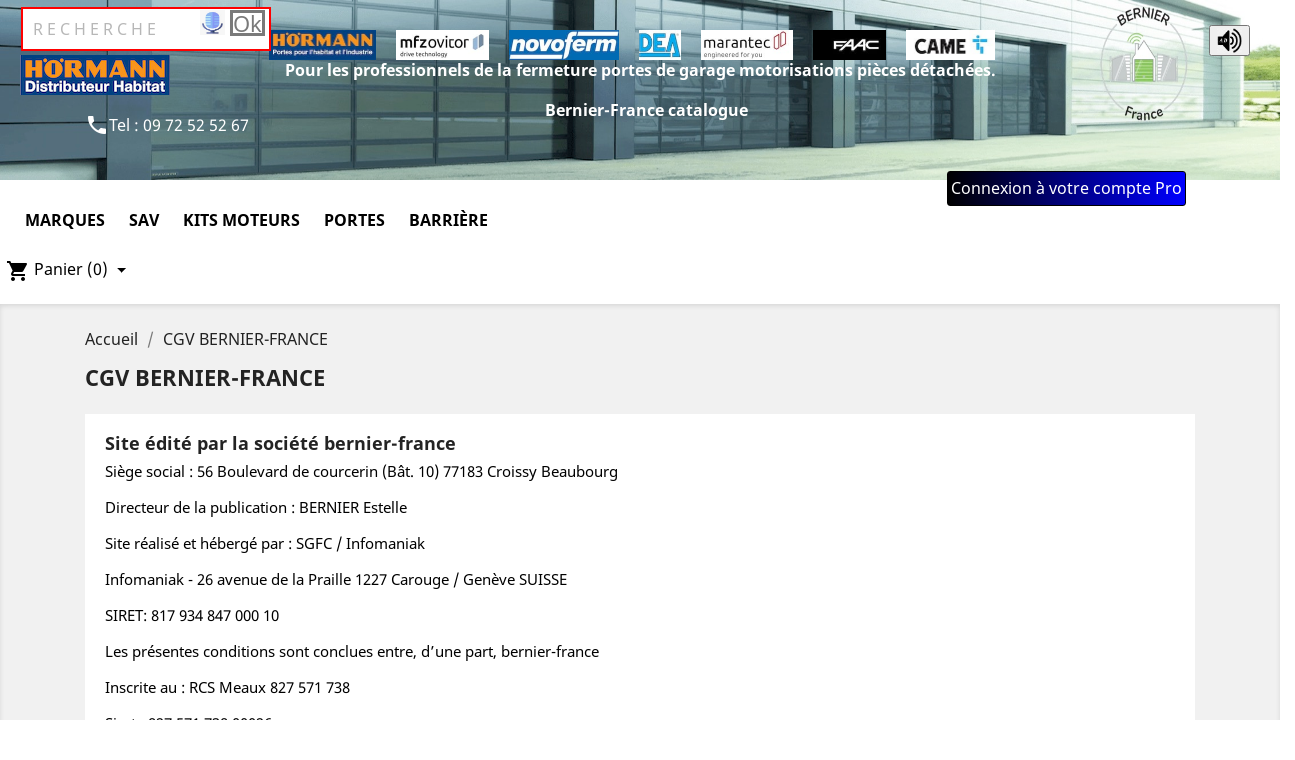

--- FILE ---
content_type: text/html; charset=utf-8
request_url: https://bernier-france.fr/e-commerce/content/20-cgv-bernier-france
body_size: 14802
content:
<!doctype html>
<html lang="fr">


  <head>
    
      


<!-- Google tag (gtag.js) -->

	<script async src="https://www.googletagmanager.com/gtag/js?id=G-397BX8NTVY"></script>
	<script>
 	 window.dataLayer = window.dataLayer || [];
  	function gtag(){dataLayer.push(arguments);}
  	gtag('js', new Date());

  	gtag('config', 'G-397BX8NTVY');
	</script>
<!-- Google Tag Manager -->
	<script>(function(w,d,s,l,i){w[l]=w[l]||[];w[l].push({'gtm.start':
	new Date().getTime(),event:'gtm.js'});var f=d.getElementsByTagName(s)[0],
	j=d.createElement(s),dl=l!='dataLayer'?'&l='+l:'';j.async=true;j.src=
	'https://www.googletagmanager.com/gtm.js?id='+i+dl;f.parentNode.insertBefore(j,f);
	})(window,document,'script','dataLayer','GTM-578S47J');
	</script>



  <meta charset="utf-8">
  


  <meta http-equiv="x-ua-compatible" content="ie=edge">



  	
<title>Bernier-France</title>
<meta name="description" content="Bernier-France vente en ligne">
 
  
  <meta name="keywords" content="">
      <meta name="robots" content="noindex">
      
                  <link rel="alternate" href="https://bernier-france.fr/e-commerce/content/20-cgv-bernier-france" hreflang="fr">
        



  <meta name="viewport" content="width=device-width, initial-scale=1">



  <link rel="icon" type="image/vnd.microsoft.icon" href="/e-commerce/img/favicon.ico?1636905185">
  <link rel="shortcut icon" type="image/x-icon" href="/e-commerce/img/favicon.ico?1636905185">



    <link rel="stylesheet" href="https://bernier-france.fr/e-commerce/themes/classic/assets/cache/theme-169952640.css" type="text/css" media="all">




    <script type="text/javascript">
        var prestashop = {"cart":{"products":[],"totals":{"total":{"type":"total","label":"Total","amount":0,"value":"0,00\u00a0\u20ac"},"total_including_tax":{"type":"total","label":"Total TTC","amount":0,"value":"0,00\u00a0\u20ac"},"total_excluding_tax":{"type":"total","label":"Total HT :","amount":0,"value":"0,00\u00a0\u20ac"}},"subtotals":{"products":{"type":"products","label":"Sous-total","amount":0,"value":"0,00\u00a0\u20ac"},"discounts":null,"shipping":{"type":"shipping","label":"Livraison","amount":0,"value":"gratuit"},"tax":{"type":"tax","label":"Taxes incluses","amount":0,"value":"0,00\u00a0\u20ac"}},"products_count":0,"summary_string":"0 articles","vouchers":{"allowed":1,"added":[]},"discounts":[],"minimalPurchase":0,"minimalPurchaseRequired":""},"currency":{"name":"Euro","iso_code":"EUR","iso_code_num":"978","sign":"\u20ac"},"customer":{"lastname":null,"firstname":null,"email":null,"birthday":null,"newsletter":null,"newsletter_date_add":null,"optin":null,"website":null,"company":null,"siret":null,"ape":null,"is_logged":false,"gender":{"type":null,"name":null},"addresses":[]},"language":{"name":"Fran\u00e7ais (French)","iso_code":"fr","locale":"fr-FR","language_code":"fr","is_rtl":"0","date_format_lite":"d\/m\/Y","date_format_full":"d\/m\/Y H:i:s","id":2},"page":{"title":"","canonical":null,"meta":{"title":"Conditions g\u00e9n\u00e9rales de vente Bernier-France","description":"","keywords":"","robots":"noindex"},"page_name":"cms","body_classes":{"lang-fr":true,"lang-rtl":false,"country-FR":true,"currency-EUR":true,"layout-full-width":true,"page-cms":true,"tax-display-enabled":true,"cms-id-20":true},"admin_notifications":[]},"shop":{"name":"BERNIER France","logo":"\/e-commerce\/img\/my-shop-logo-1623068367.jpg","stores_icon":"\/e-commerce\/img\/logo_stores.png","favicon":"\/e-commerce\/img\/favicon.ico"},"urls":{"base_url":"https:\/\/bernier-france.fr\/e-commerce\/","current_url":"https:\/\/bernier-france.fr\/e-commerce\/content\/20-cgv-bernier-france","shop_domain_url":"https:\/\/bernier-france.fr","img_ps_url":"https:\/\/bernier-france.fr\/e-commerce\/img\/","img_cat_url":"https:\/\/bernier-france.fr\/e-commerce\/img\/c\/","img_lang_url":"https:\/\/bernier-france.fr\/e-commerce\/img\/l\/","img_prod_url":"https:\/\/bernier-france.fr\/e-commerce\/img\/p\/","img_manu_url":"https:\/\/bernier-france.fr\/e-commerce\/img\/m\/","img_sup_url":"https:\/\/bernier-france.fr\/e-commerce\/img\/su\/","img_ship_url":"https:\/\/bernier-france.fr\/e-commerce\/img\/s\/","img_store_url":"https:\/\/bernier-france.fr\/e-commerce\/img\/st\/","img_col_url":"https:\/\/bernier-france.fr\/e-commerce\/img\/co\/","img_url":"https:\/\/bernier-france.fr\/e-commerce\/themes\/classic\/assets\/img\/","css_url":"https:\/\/bernier-france.fr\/e-commerce\/themes\/classic\/assets\/css\/","js_url":"https:\/\/bernier-france.fr\/e-commerce\/themes\/classic\/assets\/js\/","pic_url":"https:\/\/bernier-france.fr\/e-commerce\/upload\/","pages":{"address":"https:\/\/bernier-france.fr\/e-commerce\/adresse","addresses":"https:\/\/bernier-france.fr\/e-commerce\/adresses","authentication":"https:\/\/bernier-france.fr\/e-commerce\/connexion","cart":"https:\/\/bernier-france.fr\/e-commerce\/panier","category":"https:\/\/bernier-france.fr\/e-commerce\/index.php?controller=category","cms":"https:\/\/bernier-france.fr\/e-commerce\/index.php?controller=cms","contact":"https:\/\/bernier-france.fr\/e-commerce\/nous-contacter","discount":"https:\/\/bernier-france.fr\/e-commerce\/reduction","guest_tracking":"https:\/\/bernier-france.fr\/e-commerce\/suivi-commande-invite","history":"https:\/\/bernier-france.fr\/e-commerce\/historique-commandes","identity":"https:\/\/bernier-france.fr\/e-commerce\/identite","index":"https:\/\/bernier-france.fr\/e-commerce\/","my_account":"https:\/\/bernier-france.fr\/e-commerce\/mon-compte","order_confirmation":"https:\/\/bernier-france.fr\/e-commerce\/confirmation-commande","order_detail":"https:\/\/bernier-france.fr\/e-commerce\/index.php?controller=order-detail","order_follow":"https:\/\/bernier-france.fr\/e-commerce\/suivi-commande","order":"https:\/\/bernier-france.fr\/e-commerce\/commande","order_return":"https:\/\/bernier-france.fr\/e-commerce\/index.php?controller=order-return","order_slip":"https:\/\/bernier-france.fr\/e-commerce\/avoirs","pagenotfound":"https:\/\/bernier-france.fr\/e-commerce\/page-introuvable","password":"https:\/\/bernier-france.fr\/e-commerce\/recuperation-mot-de-passe","pdf_invoice":"https:\/\/bernier-france.fr\/e-commerce\/index.php?controller=pdf-invoice","pdf_order_return":"https:\/\/bernier-france.fr\/e-commerce\/index.php?controller=pdf-order-return","pdf_order_slip":"https:\/\/bernier-france.fr\/e-commerce\/index.php?controller=pdf-order-slip","prices_drop":"https:\/\/bernier-france.fr\/e-commerce\/promotions","product":"https:\/\/bernier-france.fr\/e-commerce\/index.php?controller=product","search":"https:\/\/bernier-france.fr\/e-commerce\/recherche","sitemap":"https:\/\/bernier-france.fr\/e-commerce\/plan du site","stores":"https:\/\/bernier-france.fr\/e-commerce\/magasins","supplier":"https:\/\/bernier-france.fr\/e-commerce\/fournisseur","register":"https:\/\/bernier-france.fr\/e-commerce\/connexion?create_account=1","order_login":"https:\/\/bernier-france.fr\/e-commerce\/commande?login=1"},"alternative_langs":{"fr":"https:\/\/bernier-france.fr\/e-commerce\/content\/20-cgv-bernier-france"},"theme_assets":"\/e-commerce\/themes\/classic\/assets\/","actions":{"logout":"https:\/\/bernier-france.fr\/e-commerce\/?mylogout="},"no_picture_image":{"bySize":{"small_default":{"url":"https:\/\/bernier-france.fr\/e-commerce\/img\/p\/fr-default-small_default.jpg","width":98,"height":98},"cart_default":{"url":"https:\/\/bernier-france.fr\/e-commerce\/img\/p\/fr-default-cart_default.jpg","width":125,"height":125},"home_default":{"url":"https:\/\/bernier-france.fr\/e-commerce\/img\/p\/fr-default-home_default.jpg","width":250,"height":250},"medium_default":{"url":"https:\/\/bernier-france.fr\/e-commerce\/img\/p\/fr-default-medium_default.jpg","width":452,"height":452},"large_default":{"url":"https:\/\/bernier-france.fr\/e-commerce\/img\/p\/fr-default-large_default.jpg","width":800,"height":800}},"small":{"url":"https:\/\/bernier-france.fr\/e-commerce\/img\/p\/fr-default-small_default.jpg","width":98,"height":98},"medium":{"url":"https:\/\/bernier-france.fr\/e-commerce\/img\/p\/fr-default-home_default.jpg","width":250,"height":250},"large":{"url":"https:\/\/bernier-france.fr\/e-commerce\/img\/p\/fr-default-large_default.jpg","width":800,"height":800},"legend":""}},"configuration":{"display_taxes_label":true,"display_prices_tax_incl":true,"is_catalog":false,"show_prices":true,"opt_in":{"partner":false},"quantity_discount":{"type":"price","label":"Prix"},"voucher_enabled":1,"return_enabled":0},"field_required":[],"breadcrumb":{"links":[{"title":"Accueil","url":"https:\/\/bernier-france.fr\/e-commerce\/"},{"title":"CGV BERNIER-FRANCE","url":"https:\/\/bernier-france.fr\/e-commerce\/content\/20-cgv-bernier-france"}],"count":2},"link":{"protocol_link":"https:\/\/","protocol_content":"https:\/\/"},"time":1769421803,"static_token":"dafe28ad5bba4992f1e118e2fa79663d","token":"3f628358ee16879a1d190843215bbfa4"};
        var psr_icon_color = "#F19D76";
      </script>




  


	<a href="https://bernier-france.fr/e-commerce">
	<div class="linear-gradient-bernier" style="background-position:center center; background-color:#CBEDF9; height:30px;"><img src="https://bernier-france.fr/e-commerce/img/fond-bernier-2.jpg" style="width:100%; height:180px;"">
	</a>



	

		
							<div  style="text-align:center;">
		
				
		
		
				
		
		                
        			</div>
            
    		  	 			  	 			   	 			
  	 			
  	 									<br/>&nbsp;
		</div>
	</div>
</a>




<div style="background-repeat: no-repeat; position: fixed; top: 25px; right: 30px; z-index:40; cursor: pointer;">         			
<button id="lecture_accueil" alt="audio-description" title="audio-description"><img src="https://need-door.fr/e-commerce/img/hp.jpg" width="25" height="25" title="audio description de la page" alt="audio description de la page"></button>
<button id="chut_accueil"  alt="audio-description" title="audio-description" style="display:none"><img src="https://need-door.fr/e-commerce/img/hpbarre.jpg" width="25" height="25" title="audio description de la page" alt="audio description de la page"></button>
</div>



    
  </head>

  <body id="cms" class="lang-fr country-fr currency-eur layout-full-width page-cms tax-display-enabled cms-id-20">

    
      
    

    <main>
      
              

      <header id="header">
        
          <script>
document.oncontextmenu = function() 
{
  	return false;
}
</script>
<script>
function parler()
{
 document.getElementById('recherchevideo').style.display = "inline";
/* if (confirm("Vous pouvez lancer une recherche vocale par référence, par catégorie, ou par le nom de la pièce recherchée.\nVeuillez autoriser Need-door à accéder à votre microphone, si votre ordinateur en est équipé.\n\nCliquez sur Ok et énoncer votre demande en 2 ou 3 mots.\nOu en indiquant le nombre que compose les 4 ou 5 derniers chiffres de la référence.\n\n" ) == true) 
  {
   startListening();
  } 
  else 
  {
   
  }
 */ 
}
</script>
<script>
     //document.getElementById("outputText").value = "Happy Birthday!";
        var recognition = new (window.SpeechRecognition || window.webkitSpeechRecognition || window.mozSpeechRecognition || window.msSpeechRecognition)();
        recognition.lang = 'fr-FR'; // Définissez la langue, par exemple 'fr-FR' pour le français
        recognition.onresult = function(event) 
        {
            var transcript = event.results[0][0].transcript;
            document.getElementById('need-search').value = transcript;
            speak();
        };
        function startListening() {
        	document.getElementById('recherchevideo').style.display = "none";
            recognition.start();
            
        }
        function startListeningoff()
        {
        	document.getElementById('recherchevideo').style.display = "none";
        }
        function stopListening() {
            recognition.stop();
        }
        function speak() 
        {
        	var quoi = document.getElementById("need-search").value;
            var inputText = "Vous recherchez la reference ,"+quoi+", voici le résultat de la recherche.";
            
            // Vérifie si l'API SpeechSynthesis est supportée par le navigateur
            if ('speechSynthesis' in window) 
            {
                // Crée un objet SpeechSynthesisUtterance
                var utterance = new SpeechSynthesisUtterance(inputText);
                // Parle le texte
                window.speechSynthesis.speak(utterance);
            } 
            else 
            {
                alert("Désolé, votre navigateur ne prend pas en charge l'API SpeechSynthesis.");
            }
            document.getElementById("sgfc_rechercher").submit();
        }
        
</script>	

	<a href="https://bernier-france.fr/e-commerce"><div id="distributeur_hormann" style="background-image:url('https://bernier-france.fr/e-commerce/img/image_mapee/logo_distributeur _hormann.jpg');background-repeat: no-repeat; position: fixed; top: 55px; left: 20px; width:150px; height:40px; color:#fff; text-align:center; z-index:40;" title="Distributeur officiel de la marque Hormann" alt="Distributeur officiel de la marque Hormann"></div></a>


<!-- Google Tag Manager (noscript) -->
<script>
<noscript><iframe src="https://www.googletagmanager.com/ns.html?id=GTM-578S47J"
height="0" width="0" style="display:none;visibility:hidden"></iframe></noscript>
</script>
<!-- End Google Tag Manager (noscript) -->





<div class="header-banner"">

    
         	 <div class="container" style="top:25%;">
     						<div id="bernier_phone" class="bernier_phone" style="text-align:center">
				<img src="https://bernier-france.fr/e-commerce/img/logo-hormann.jpg"height="30">&nbsp;&nbsp;&nbsp;&nbsp;
				<img src="https://bernier-france.fr/e-commerce/img/logo_mfz.jpg"height="30">&nbsp;&nbsp;&nbsp;&nbsp;
				<img src="https://bernier-france.fr/e-commerce/img/logo_novoferm.jpg"height="30">&nbsp;&nbsp;&nbsp;&nbsp;
				<img src="https://bernier-france.fr/e-commerce/img/logo_dea.jpg"height="30">&nbsp;&nbsp;&nbsp;&nbsp;
				<img src="https://bernier-france.fr/e-commerce/img/logo-marantec.jpg"height="30">&nbsp;&nbsp;&nbsp;&nbsp;
				<img src="https://bernier-france.fr/e-commerce/img/logo_faac.jpg"height="30">&nbsp;&nbsp;&nbsp;&nbsp;
				<img src="https://bernier-france.fr/e-commerce/img/logo-came.jpg"height="30">&nbsp;&nbsp;&nbsp;&nbsp;
					</div>
		<div style="text-align:center">
     	 	<span style="color:#fff;font-size:1.0rem;"><stong style="font-weight: bolder;">Pour les professionnels de la fermeture portes de garage motorisations pièces détachées.</strong></span>
     	</div><br/>
        
</div>




  	<nav class="header-nav">
    	<div class="container">
      		<div class="row">
         		<div class="hidden-sm-down">
        			        			        			        			<span style="color:#fff"><strong>Bernier-France catalogue</strong></span>          				<div class="col-md-5 col-xs-12" style="color:#ffffff">
        			          			<i class="material-icons">&#xE0CD;</i><div id="_desktop_contact_link">
  <div id="contact-link">
                Tel : <span>09 72 52 52 67</span>
      </div>
</div>

        			</div>
          			<div class="col-md-7 right-nav">
					</div>
    			</div>
        		<div class="hidden-md-up text-sm-center mobile">
       				   					        			        				<a href="https://bernier-france.fr/e-commerce/content/21-reseau-professionnel-de-la-fermeture-et-automatismes-de-france" style="cursor:pointer"><button style="background: linear-gradient(to left,black, blue); color: #fff;">Réseau Pro</button></a>&nbsp;&nbsp;&nbsp;&nbsp;
													<a href="https://bernier-france.fr/e-commerce/index.php?controller=authentication?back=my-account"><input type="button" value="Connexion à votre compte Pro" style="background: linear-gradient(to left,blue, black); color: #fff; border: 1px solid black; border-radius: 3px; padding: 3px; cursor: pointer; font-size:12px;"><i class="material-icons" style="color:#fff;" >&#xE7FF;</i></a>
						        			        			          			<div class="float-xs-left" id="menu-icon"><br/><strong>Menu 
          			
          									&nbsp;&nbsp;<a href="index.php?controller=authentication?back=my-account"><input type="button" value="Connexion" style="background: linear-gradient(to left,black, grey); color: #fff; border: 1px solid black; border-radius: 3px; padding: 3px; cursor: pointer; height: 35px;"><i class="material-icons" style="color:#fff;" >&#xE7FF;</i></a>
					          			
          			
          			</strong><br/>
            			<i class="material-icons d-inline">&#xE5D2;</i>
          			</div>
          			<div class="top-logo" id="_mobile_logo"></div>
          			<div class="clearfix"></div>
        		</div>
    		</div>
		</div> 
	</nav>


  	<div class="header-top">
		<div class="container">
			<div class="row" style="text-align:right">
       														<a href="https://bernier-france.fr/e-commerce/index.php?controller=authentication?back=my-account"><input type="button" value="Connexion à votre compte Pro" style="background: linear-gradient(to left,blue, black); color: #fff; border: 1px solid black; border-radius: 3px; padding: 3px; cursor: pointer; height: 35px;"><i class="material-icons" style="color:#fff;" >&#xE7FF;</i></a></div>
					      			        		<div class="col-md-2 hidden-sm-down" id="_desktop_logo"></div>
            	            	            	            	            					        		<div>
          			<!-- Block search module TOP -->
<!-- a réactiver si remise en état normale de la page-->
</div></div>
<div style="cursor: pointer; float: right; position: fixed; top: 10px; left: 200px; visibility: visible; z-index: 200;"><img src="https://need-door.fr/e-commerce/img/microphone.jpg" style="height:25px; width:25px;" onclick="parler()" title="Rechercher vocalement un produit" alt="rechercher vocalement un produit"></div>
<div id="search_widget" class="search-widget" data-search-controller-url="//bernier-france.fr/e-commerce/recherche" style="float:left; z-index:10; width:200px; height:10px;">
	
	<form method="get" action="//bernier-france.fr/e-commerce/recherche" id="sgfc_rechercher">
		<input type="hidden" name="controller" value="search">
		<input type="text" id="need-search" name="s" value="" placeholder="R E C H E R C H E" aria-label="Rechercher" style="border:2px solid red;" onfocus="placholder()" onfocusout="placholdernon()" >
		<button type="submit"> 	
		
		

			<!--<i class="material-icons search" style="color:red">&#xE8B6;</i>-->
      		<span class="hidden-xl-down">Rechercher</span><span style="border:solid; cursor:pointer; font-size:22px; position: fixed; top: 10px;left: 230px;"> Ok </span>
		</button>
	</form>

	
</div>			
<script>
function placholder()
{
	document.getElementById('need-search').placeholder='';;
}
</script>
<script>
function placholdernon()
{
	document.getElementById('need-search').placeholder='R E C H E R C H E';;
}
</script>


<!-- /Block search module TOP -->


<div class="menu js-top-menu position-static hidden-sm-down" id="_desktop_top_menu">
    
          <ul class="top-menu" id="top-menu" data-depth="0">
                    <li class="category" id="category-149">
                          <a
                class="dropdown-item"
                href="https://bernier-france.fr/e-commerce/149-marques" data-depth="0"
                              >
                                                                      <span class="float-xs-right hidden-md-up">
                    <span data-target="#top_sub_menu_32071" data-toggle="collapse" class="navbar-toggler collapse-icons">
                      <i class="material-icons add">&#xE313;</i>
                      <i class="material-icons remove">&#xE316;</i>
                    </span>
                  </span>
                                Marques
              </a>
                            <div  class="popover sub-menu js-sub-menu collapse" id="top_sub_menu_32071">
                
          <ul class="top-menu"  data-depth="1">
                    <li class="category" id="category-151">
                          <a
                class="dropdown-item dropdown-submenu"
                href="https://bernier-france.fr/e-commerce/151-hormann" data-depth="1"
                              >
                                                                      <span class="float-xs-right hidden-md-up">
                    <span data-target="#top_sub_menu_73646" data-toggle="collapse" class="navbar-toggler collapse-icons">
                      <i class="material-icons add">&#xE313;</i>
                      <i class="material-icons remove">&#xE316;</i>
                    </span>
                  </span>
                                Hormann
              </a>
                            <div  class="collapse" id="top_sub_menu_73646">
                
          <ul class="top-menu"  data-depth="2">
                    <li class="category" id="category-210">
                          <a
                class="dropdown-item"
                href="https://bernier-france.fr/e-commerce/210-porte-sectionnelle-industrielle-serie-40-de-juillet-2001-a-fevrier-2013" data-depth="2"
                              >
                                Porte Sectionnelle Industrielle Série 40 de Juillet 2001 à Février 2013
              </a>
                          </li>
                    <li class="category" id="category-222">
                          <a
                class="dropdown-item"
                href="https://bernier-france.fr/e-commerce/222-porte-sectionnelle-habitat-serie-20-fabrique-de-07041986-a-07081992" data-depth="2"
                              >
                                Porte sectionnelle Habitat Série 20 fabriqué de 07/04/1986 à 07/08/1992
              </a>
                          </li>
                    <li class="category" id="category-223">
                          <a
                class="dropdown-item"
                href="https://bernier-france.fr/e-commerce/223-porte-sectionnelle-habitat-serie-30-fabrique-du-10081992-a-31051999" data-depth="2"
                              >
                                Porte sectionnelle Habitat Série 30 fabriqué du 10/08/1992 à 31/05/1999
              </a>
                          </li>
                    <li class="category" id="category-227">
                          <a
                class="dropdown-item"
                href="https://bernier-france.fr/e-commerce/227-porte-sectionnelle-habitat-serie-40-fabrique-de-01061999-a-aujourd-hui" data-depth="2"
                              >
                                Porte sectionnelle Habitat Série 40 fabriqué de 01/06/1999 à aujourd&#039;hui
              </a>
                          </li>
                    <li class="category" id="category-228">
                          <a
                class="dropdown-item"
                href="https://bernier-france.fr/e-commerce/228-porte-sectionnelle-industrielle-serie-20-spu20-de-juillet-1988-a-juillet-1992" data-depth="2"
                              >
                                Porte Sectionnelle Industrielle Série 20 SPU20 de Juillet 1988 à Juillet 1992
              </a>
                          </li>
              </ul>
    
                </div>
                          </li>
              </ul>
    
                </div>
                          </li>
                    <li class="category" id="category-159">
                          <a
                class="dropdown-item"
                href="https://bernier-france.fr/e-commerce/159-sav" data-depth="0"
                              >
                                                                      <span class="float-xs-right hidden-md-up">
                    <span data-target="#top_sub_menu_59845" data-toggle="collapse" class="navbar-toggler collapse-icons">
                      <i class="material-icons add">&#xE313;</i>
                      <i class="material-icons remove">&#xE316;</i>
                    </span>
                  </span>
                                SAV
              </a>
                            <div  class="popover sub-menu js-sub-menu collapse" id="top_sub_menu_59845">
                
          <ul class="top-menu"  data-depth="1">
                    <li class="category" id="category-160">
                          <a
                class="dropdown-item dropdown-submenu"
                href="https://bernier-france.fr/e-commerce/160-roulettes-et-galets" data-depth="1"
                              >
                                Roulettes et galets
              </a>
                          </li>
                    <li class="category" id="category-168">
                          <a
                class="dropdown-item dropdown-submenu"
                href="https://bernier-france.fr/e-commerce/168-cartes" data-depth="1"
                              >
                                Cartes
              </a>
                          </li>
                    <li class="category" id="category-161">
                          <a
                class="dropdown-item dropdown-submenu"
                href="https://bernier-france.fr/e-commerce/161-ressorts" data-depth="1"
                              >
                                Ressorts
              </a>
                          </li>
                    <li class="category" id="category-162">
                          <a
                class="dropdown-item dropdown-submenu"
                href="https://bernier-france.fr/e-commerce/162-charnieres" data-depth="1"
                              >
                                Charnières
              </a>
                          </li>
                    <li class="category" id="category-163">
                          <a
                class="dropdown-item dropdown-submenu"
                href="https://bernier-france.fr/e-commerce/163-serrures" data-depth="1"
                              >
                                Serrures
              </a>
                          </li>
                    <li class="category" id="category-164">
                          <a
                class="dropdown-item dropdown-submenu"
                href="https://bernier-france.fr/e-commerce/164-cables" data-depth="1"
                              >
                                Câbles
              </a>
                          </li>
                    <li class="category" id="category-171">
                          <a
                class="dropdown-item dropdown-submenu"
                href="https://bernier-france.fr/e-commerce/171-poignee" data-depth="1"
                              >
                                Poignée
              </a>
                          </li>
                    <li class="category" id="category-165">
                          <a
                class="dropdown-item dropdown-submenu"
                href="https://bernier-france.fr/e-commerce/165-poulies" data-depth="1"
                              >
                                Poulies
              </a>
                          </li>
                    <li class="category" id="category-172">
                          <a
                class="dropdown-item dropdown-submenu"
                href="https://bernier-france.fr/e-commerce/172-treuil-a-chaine-et-a-cordes" data-depth="1"
                              >
                                Treuil à chaine et à cordes
              </a>
                          </li>
                    <li class="category" id="category-166">
                          <a
                class="dropdown-item dropdown-submenu"
                href="https://bernier-france.fr/e-commerce/166-visseries" data-depth="1"
                              >
                                Visseries
              </a>
                          </li>
                    <li class="category" id="category-173">
                          <a
                class="dropdown-item dropdown-submenu"
                href="https://bernier-france.fr/e-commerce/173-supports" data-depth="1"
                              >
                                Supports
              </a>
                          </li>
                    <li class="category" id="category-167">
                          <a
                class="dropdown-item dropdown-submenu"
                href="https://bernier-france.fr/e-commerce/167-moteurs" data-depth="1"
                              >
                                Moteurs
              </a>
                          </li>
                    <li class="category" id="category-174">
                          <a
                class="dropdown-item dropdown-submenu"
                href="https://bernier-france.fr/e-commerce/174-verrous" data-depth="1"
                              >
                                Verrous
              </a>
                          </li>
                    <li class="category" id="category-175">
                          <a
                class="dropdown-item dropdown-submenu"
                href="https://bernier-france.fr/e-commerce/175-telecommandes-et-recepteur" data-depth="1"
                              >
                                Télécommandes et Récepteur
              </a>
                          </li>
                    <li class="category" id="category-176">
                          <a
                class="dropdown-item dropdown-submenu"
                href="https://bernier-france.fr/e-commerce/176-cellules" data-depth="1"
                              >
                                Cellules
              </a>
                          </li>
                    <li class="category" id="category-177">
                          <a
                class="dropdown-item dropdown-submenu"
                href="https://bernier-france.fr/e-commerce/177-armoire-de-commande" data-depth="1"
                              >
                                Armoire de commande
              </a>
                          </li>
                    <li class="category" id="category-178">
                          <a
                class="dropdown-item dropdown-submenu"
                href="https://bernier-france.fr/e-commerce/178-rail-courroie-sangle-et-autres-pieces-" data-depth="1"
                              >
                                Rail, Courroie, Sangle, et autres pièces
              </a>
                          </li>
                    <li class="category" id="category-179">
                          <a
                class="dropdown-item dropdown-submenu"
                href="https://bernier-france.fr/e-commerce/179-batterie-solaire-piles" data-depth="1"
                              >
                                Batterie, Solaire, Piles
              </a>
                          </li>
                    <li class="category" id="category-180">
                          <a
                class="dropdown-item dropdown-submenu"
                href="https://bernier-france.fr/e-commerce/180-autres" data-depth="1"
                              >
                                Autres
              </a>
                          </li>
                    <li class="category" id="category-181">
                          <a
                class="dropdown-item dropdown-submenu"
                href="https://bernier-france.fr/e-commerce/181-vitrage-hublot" data-depth="1"
                              >
                                Vitrage, Hublot
              </a>
                          </li>
                    <li class="category" id="category-184">
                          <a
                class="dropdown-item dropdown-submenu"
                href="https://bernier-france.fr/e-commerce/184-niveleurs-de-quai-a-levre-articulee" data-depth="1"
                              >
                                                                      <span class="float-xs-right hidden-md-up">
                    <span data-target="#top_sub_menu_6047" data-toggle="collapse" class="navbar-toggler collapse-icons">
                      <i class="material-icons add">&#xE313;</i>
                      <i class="material-icons remove">&#xE316;</i>
                    </span>
                  </span>
                                Niveleurs de quai à lèvre articulée
              </a>
                            <div  class="collapse" id="top_sub_menu_6047">
                
          <ul class="top-menu"  data-depth="2">
                    <li class="category" id="category-183">
                          <a
                class="dropdown-item"
                href="https://bernier-france.fr/e-commerce/183-niveleur-de-quai-mls" data-depth="2"
                              >
                                Niveleur de Quai MLS
              </a>
                          </li>
                    <li class="category" id="category-186">
                          <a
                class="dropdown-item"
                href="https://bernier-france.fr/e-commerce/186-niveleur-de-quai-mrs" data-depth="2"
                              >
                                Niveleur de Quai MRS
              </a>
                          </li>
              </ul>
    
                </div>
                          </li>
                    <li class="category" id="category-190">
                          <a
                class="dropdown-item dropdown-submenu"
                href="https://bernier-france.fr/e-commerce/190-butee-de-rail" data-depth="1"
                              >
                                Butée de rail
              </a>
                          </li>
                    <li class="category" id="category-191">
                          <a
                class="dropdown-item dropdown-submenu"
                href="https://bernier-france.fr/e-commerce/191-tablier-lame-de-rideau" data-depth="1"
                              >
                                Tablier, lame de rideau
              </a>
                          </li>
                    <li class="category" id="category-192">
                          <a
                class="dropdown-item dropdown-submenu"
                href="https://bernier-france.fr/e-commerce/192-panneau-de-porte-sectionnelle" data-depth="1"
                              >
                                Panneau de porte sectionnelle
              </a>
                          </li>
                    <li class="category" id="category-193">
                          <a
                class="dropdown-item dropdown-submenu"
                href="https://bernier-france.fr/e-commerce/193-joint" data-depth="1"
                              >
                                Joint
              </a>
                          </li>
                    <li class="category" id="category-194">
                          <a
                class="dropdown-item dropdown-submenu"
                href="https://bernier-france.fr/e-commerce/194-bras-de-porte-basculante" data-depth="1"
                              >
                                Bras de porte basculante
              </a>
                          </li>
                    <li class="category" id="category-195">
                          <a
                class="dropdown-item dropdown-submenu"
                href="https://bernier-france.fr/e-commerce/195-fixation-equerre" data-depth="1"
                              >
                                Fixation, équerre
              </a>
                          </li>
                    <li class="category" id="category-196">
                          <a
                class="dropdown-item dropdown-submenu"
                href="https://bernier-france.fr/e-commerce/196-tringle-de-verrouillage" data-depth="1"
                              >
                                Tringle de verrouillage
              </a>
                          </li>
                    <li class="category" id="category-198">
                          <a
                class="dropdown-item dropdown-submenu"
                href="https://bernier-france.fr/e-commerce/198-chaine-corde" data-depth="1"
                              >
                                Chaine, corde
              </a>
                          </li>
                    <li class="category" id="category-200">
                          <a
                class="dropdown-item dropdown-submenu"
                href="https://bernier-france.fr/e-commerce/200-debrayage" data-depth="1"
                              >
                                Débrayage
              </a>
                          </li>
                    <li class="category" id="category-201">
                          <a
                class="dropdown-item dropdown-submenu"
                href="https://bernier-france.fr/e-commerce/201-accouplement-axe-arbre-et-moteur" data-depth="1"
                              >
                                Accouplement axe, arbre et moteur
              </a>
                          </li>
                    <li class="category" id="category-202">
                          <a
                class="dropdown-item dropdown-submenu"
                href="https://bernier-france.fr/e-commerce/202-clavier-a-codes-contacteur-a-cle-lecteur-d-empreintes" data-depth="1"
                              >
                                Clavier à codes, contacteur à clé, lecteur d&#039;empreintes
              </a>
                          </li>
                    <li class="category" id="category-203">
                          <a
                class="dropdown-item dropdown-submenu"
                href="https://bernier-france.fr/e-commerce/203-potelets-poteaux" data-depth="1"
                              >
                                Potelets, Poteaux
              </a>
                          </li>
                    <li class="category" id="category-206">
                          <a
                class="dropdown-item dropdown-submenu"
                href="https://bernier-france.fr/e-commerce/206-feux-eclairage" data-depth="1"
                              >
                                Feux, éclairage
              </a>
                          </li>
                    <li class="category" id="category-208">
                          <a
                class="dropdown-item dropdown-submenu"
                href="https://bernier-france.fr/e-commerce/208-ventilation-aeration" data-depth="1"
                              >
                                Ventilation, Aération
              </a>
                          </li>
                    <li class="category" id="category-211">
                          <a
                class="dropdown-item dropdown-submenu"
                href="https://bernier-france.fr/e-commerce/211-tambours-d-enroulement" data-depth="1"
                              >
                                Tambours d&#039;enroulement
              </a>
                          </li>
                    <li class="category" id="category-212">
                          <a
                class="dropdown-item dropdown-submenu"
                href="https://bernier-france.fr/e-commerce/212-pignon-moteur" data-depth="1"
                              >
                                Pignon moteur
              </a>
                          </li>
                    <li class="category" id="category-213">
                          <a
                class="dropdown-item dropdown-submenu"
                href="https://bernier-france.fr/e-commerce/213-cremaillere" data-depth="1"
                              >
                                Crémaillère
              </a>
                          </li>
                    <li class="category" id="category-214">
                          <a
                class="dropdown-item dropdown-submenu"
                href="https://bernier-france.fr/e-commerce/214-barre-palpeuse" data-depth="1"
                              >
                                Barre palpeuse
              </a>
                          </li>
                    <li class="category" id="category-215">
                          <a
                class="dropdown-item dropdown-submenu"
                href="https://bernier-france.fr/e-commerce/215-huile-pour-moteur" data-depth="1"
                              >
                                Huile pour moteur
              </a>
                          </li>
                    <li class="category" id="category-216">
                          <a
                class="dropdown-item dropdown-submenu"
                href="https://bernier-france.fr/e-commerce/216-capot-couvercle-carter" data-depth="1"
                              >
                                Capot, Couvercle, Carter
              </a>
                          </li>
                    <li class="category" id="category-217">
                          <a
                class="dropdown-item dropdown-submenu"
                href="https://bernier-france.fr/e-commerce/217-transformateur" data-depth="1"
                              >
                                Transformateur
              </a>
                          </li>
                    <li class="category" id="category-224">
                          <a
                class="dropdown-item dropdown-submenu"
                href="https://bernier-france.fr/e-commerce/224-ferme-porte" data-depth="1"
                              >
                                Ferme Porte
              </a>
                          </li>
                    <li class="category" id="category-225">
                          <a
                class="dropdown-item dropdown-submenu"
                href="https://bernier-france.fr/e-commerce/225-coffre-de-rideau-et-porte-enroulable" data-depth="1"
                              >
                                Coffre de rideau et porte enroulable
              </a>
                          </li>
                    <li class="category" id="category-226">
                          <a
                class="dropdown-item dropdown-submenu"
                href="https://bernier-france.fr/e-commerce/226-rail-de-guidage" data-depth="1"
                              >
                                Rail de guidage
              </a>
                          </li>
              </ul>
    
                </div>
                          </li>
                    <li class="category" id="category-169">
                          <a
                class="dropdown-item"
                href="https://bernier-france.fr/e-commerce/169-kits-moteurs" data-depth="0"
                              >
                                Kits moteurs
              </a>
                          </li>
                    <li class="category" id="category-170">
                          <a
                class="dropdown-item"
                href="https://bernier-france.fr/e-commerce/170-portes" data-depth="0"
                              >
                                Portes
              </a>
                          </li>
                    <li class="category" id="category-218">
                          <a
                class="dropdown-item"
                href="https://bernier-france.fr/e-commerce/218-barriere" data-depth="0"
                              >
                                Barrière
              </a>
                          </li>
              </ul>
    
    <div class="clearfix"></div>
</div>
<div id="_desktop_cart">
  	<div class="blockcart cart-preview inactive" data-refresh-url="//bernier-france.fr/e-commerce/module/ps_shoppingcart/ajax">
    	<div class="dropdown">
    	
     		<button class="dropdown-toggle" type="button" id="dropdownMenuButton" data-toggle="dropdown" aria-haspopup="true" aria-expanded="false">
        		<i class="material-icons shopping-cart">shopping_cart</i>
        		<span class="hidden-sm-down">Panier</span>
        		<span class="cart-products-count">(0)</span>
      		</button>
			<div class="dropdown-menu" aria-labelledby="dropdownMenuButton" style=""><div style="float:right"><button onClick="history.go(0);" style="font-size: x-large;">X</button></div>&nbsp;<br/>&nbsp;<br/>
			 	<div class="toolbar-dropdown">
     			 	  					<p>Votre panier est vide</p>
     			    			</div>
  			</div>
 		</div>
	</div>
       			</div>
          	<div class="clearfix"></div>
          	        </div>
    </div>
    <div id="mobile_top_menu_wrapper" class="row hidden-md-up" style="display:none;">
    	<div class="js-top-menu mobile" id="_mobile_top_menu">***</div>
        <div class="js-top-menu-bottom">
          	<div id="_mobile_currency_selector"></div>
          	<div id="_mobile_language_selector"></div>
          	<div id="_mobile_contact_link"></div>
        </div>
    </div>



<div id="recherchevideo" style="position : fixed; top:50px; left:0%; height: 490px; width: 345px; background-color: black; color: white; z-index:99;text-align: center; display: none;">
<video controls width="250">
  <source src="https://need-door.fr/e-commerce/Recherchevocale.mp4" />
</video><br/><div style="overflow: scroll;">
<div style="background-color: black; text-color: white;">
<p style="text-align: right;"><input type="button" value=" Annuler " onclick="startListeningoff()">&nbsp;&nbsp;&nbsp;<input type="button" value=" Ok " onclick="startListening()">&nbsp;&nbsp;&nbsp;</p>
Vous pouvez rechercher vocalement par référence, par catégorie, ou par le nom de la pièce recherchée. dans ce cas veuillez nous autoriser à accéder à votre microphone temporairement si votre ordinateur en est équipé. Cliquez sur Ok et énoncer votre demande en 2 ou 3 mots. Ou en indiquant le nombre que compose les 4 ou 5 derniers chiffres de la référence que vous recherchez.
<p></p><p></p></div>
<p></p>
</div></div>
        
      </header>

      
        
<aside id="notifications">
  <div class="container">
    
    
    
      </div>
</aside>
      

      <section id="wrapper" style="width:100%;">
        
        <div class="container">
              
          
           
<nav data-depth="2" class="breadcrumb hidden-sm-down">
  <ol itemscope itemtype="http://schema.org/BreadcrumbList">
    
              
          <li itemprop="itemListElement" itemscope itemtype="http://schema.org/ListItem">
            <a itemprop="item" href="https://bernier-france.fr/e-commerce/">
              <span itemprop="name">Accueil</span>
            </a>
            <meta itemprop="position" content="1">
          </li>
        
              
          <li itemprop="itemListElement" itemscope itemtype="http://schema.org/ListItem">
            <a itemprop="item" href="https://bernier-france.fr/e-commerce/content/20-cgv-bernier-france">
              <span itemprop="name">CGV BERNIER-FRANCE</span>
            </a>
            <meta itemprop="position" content="2">
          </li>
        
          
  </ol>
</nav>
          

          

          
  <div id="content-wrapper">
    
    

  <section id="main">

    
      
        <header class="page-header">
          <h1>
  CGV BERNIER-FRANCE
</h1>
        </header>
      
    

    
  <section id="content" class="page-content page-cms page-cms-20">

    
      <h3>Site édité par la société bernier-france</h3>
<p>Siège social : 56 Boulevard de courcerin (Bât. 10) 77183 Croissy Beaubourg</p>
<p>Directeur de la publication : BERNIER Estelle</p>
<p>Site réalisé et hébergé par : SGFC / Infomaniak</p>
<p>Infomaniak - 26 avenue de la Praille 1227 Carouge / Genève SUISSE</p>
<p>SIRET: 817 934 847 000 10</p>
<p></p>
<p>Les présentes conditions sont conclues entre, d’une part, bernier-france</p>
<p>Inscrite au : RCS Meaux 827 571 738</p>
<p>Siret : 827 571 738 00026</p>
<p>TVA intracommunautaire :  FR32 827 571 738</p>
<p>Siège social :  56 Boulevard de courcerin (Bât. 10) 77183 Croissy Beaubourg</p>
<p>ci-après dénommée « bernier-france »</p>
<p></p>
<p>Téléphone : 01.85.42.09.77 (Prix d'un Appel Local) et, d’autre part, les personnes souhaitant effectuer un achat via le site Internet de la boutique bernier-france https://bernier-france.fr ci-après dénommées « l’utilisateur »</p>
<p></p>
<p>Les parties conviennent que les présentes conditions de vente, disponibles au jour de l’achat régissent exclusivement leur relation. Si une condition venait à faire défaut, elle serait considérée être régie par les usages en vigueur dans le secteur de la vente à distance dont les sociétés ont siège en France. La boutique bernier-france, le présent contrat est soumis aux dispositions du Code de la Consommation relatives à la vente à distance.</p>
<p></p>
<h3>1. Clause Générale :</h3>
<p></p>
<p>Contenu destiné aux personnes résidents en France Métropolitaine exclusivement. La simple passation d’une commande entraîne ipso facto l’acceptation par le client ou le donneur d’ordre des conditions de vente stipulées ci-après, et qui font donc la loi entre les parties contractantes. Toutes modifications que souhaiterait y apporter un client ou donneurs d’ordre ne sauraient avoir d’effet si elles n’ont pas été préalablement approuvées de manière expresse, et notamment par écrit, par la boutique bernier-france.</p>
<p></p>
<h3>2. Commandes :</h3>
<h3></h3>
<p>Toute commande pour être valable doit faire l’objet d’un écrit de la part du client ou donneur d’ordre et d’une confirmation écrite de la boutique bernier-france ou d’un numéro de dossier pour les commandes par Internet. Les Commandes téléphoniques constituent une dérogation et ne pourront être acceptées qu’ à condition expresse d’être déjà client et posséder un compte dans les livres de la boutique bernier-france. Seul leur exécution pourra engager la boutique bernier-france  dans les limites des présentes conditions. Ces commandes sont soumises aux conditions générales de vente de la boutique bernier-france. Les prix et les spécifications des produits peuvent être modifiés sans préavis. Les photographies des produits présentés sont non-contractuelles et peuvent ne pas correspondre aux spécifications détaillées sur les pages du Site Internet de la boutique bernier-france. Les produits présentés peuvent comporter des options en supplément ou des produits rattachés, il appartient au client ou donneur d’ordre de constituer la composition globale voulue.</p>
<p></p>
<h3>3. Modification de la commande :</h3>
<h3></h3>
<p>Toute modification ou résiliation de commande demandée par le client ou donneur d’ordres ne peut être prise en considération que si elle est parvenue par courrier postal ou électronique 48 heures après la passation de commande des produits. Si la boutique bernier-france n’accepte pas la modification ou la résiliation, les acomptes et règlements versés ne seront pas restitués.</p>
<p></p>
<h3>4. Offres :</h3>
<p></p>
<p>La boutique bernier-france ne pourra être engagée par une proposition erronée. Ses documents comme les indications techniques fournies à la clientèle notamment lors de la conclusion des marchés, sont donnés à titre indicatif et n’ont pas de valeur contractuelle. Par document, il faut entendre toutes illustrations, figures, plans, modèles ou échantillons, prospectus, listes, tarifs, etc. Cette liste n’étant pas limitative.</p>
<p></p>
<h3>5. Prix :</h3>
<p></p>
<p>La boutique bernier-france ne pourra être engagée que par les seules données (prix, référence de la marchandise) figurant sur la confirmation de commande ou devis. Les prix sont établis hors taxes, départ du siège de la boutique bernier-france ou de chez ses fournisseurs. Au cas ou, les cours des matières, les prix des fournisseurs, les frais de transport, et d’une façon plus générale tout éléments ayant une influence directe sur le prix de revient de la boutique bernier-france venaient à être modifiés postérieurement à la confirmation de commande ou devis, la boutique bernier-france se réserve le droit de modifier ses prix en conséquence. Les Prix annoncés sur ce site ne peuvent être cumulés avec d’autres offres promotionnelles.</p>
<p></p>
<h3>6. Délais :</h3>
<p></p>
<p>Les délais de livraison sont purement indicatifs et le client ou donneur d’ordre renonce à toute indemnité à ce sujet, les dépassements de délais de livraisons ne donnent lieu à aucuns dommages et intérêts, retenue, ni annulation des commandes en cours. La boutique bernier-france s’engage à livrer dans les délais les plus rapides possibles.</p>
<p></p>
<h3>7. Livraisons :</h3>
<p></p>
<p>La livraison est effectuée par transporteur quelque soit la nature ou le montant de la livraison. Les frais de transport sont établis en fonction du poids, les dimensions et de la distance du lieu de livraison par calcul forfaitaire déterminé entre la boutique bernier-france et le client ou donneur d’ordre pour une livraison en France Métropolitaine. A la demande du client ou donneur d’ordre les commandes peuvent être regrouper. La livraison a lieu à l’endroit indiqué par le client ou donneur d’ordre. Aucune indemnité de quelque sorte que ce soit ne peut être réclamé pour ces déplacements personnels. Les biens et marchandises délivrées par un transporteur professionnel voyagent aux risques et périls du client. Lorsqu'un colis est retourné, les nouveaux frais d'expéditions du colis sont à la charge du client ou la commande sera remboursée avec une déduction de 5€ Ht soit 6€ TTC pour frais de gestion.</p>
<p></p>
<h3>8. Règlements :</h3>
<p></p>
<p>Tous retards dans l’acheminement des marchandises de même qu’une perte d’un ou plusieurs colis ne peuvent en aucun cas entraîner de droit, un décalage ou un refus de paiement ou d’acceptation de traite. Les règlements sont réputés être fait avant expédition de la marchandise. Le règlement est effectué en Euros sauf dérogation expresse il pourra être effectuer dans la monnaie convenue, aux échéances convenues à l’exclusion de toute compensation, de tous droits de rétention, que l’acquéreur ou le donneur d’ordres pourrait prétendre exercer. Tout impayé fera l’objet d’une seconde présentation avec frais et sera majoré des frais de prorogation et de retour. Sauf dérogation spéciale écrite, tout impayé entraînera de droit l’exigibilité de l’ensemble des sommes dues, quelles que soient les dates de paiement préalablement accordées. De même si l’acquéreur faisait l’objet, soit à la demande d’un créancier ou à sa propre demande, d’une procédure de redressement ou de liquidation judiciaire, ou s’il apportait un changement quelconque à l’économie de son exploitation, la boutique bernier-france pourra exiger immédiatement et sans mise en demeure préalable, le paiement de tout solde restant dû.</p>
<p></p>
<h3>9. Retours produits – modalités :</h3>
<p></p>
<p>Tout retour de produits doit faire l’objet d’un accord formel et préalable entre la boutique bernier-france et le client ou donneur d’ordre. Tout produit retourné sans cet accord serait tenu à la disposition du client et ne donnera pas lieu à l’établissement d’un avoir. Les frais et les risques du retour sont toujours à la charge du client ou donneur d’ordre. Les retours se font à l’adresse du Siège Social de la boutique bernier-france. Les produits retournés doivent être dans leur emballage d'origine et en conformité pour être remis en vente (emballage scellé non ouvert). Lors de l'établissement de l'avoir des frais de gestion seront déduits du remboursement pour un montant de 6€ TTC (5€ HT).</p>
<p></p>
<h3>10. Réclamations :</h3>
<p></p>
<p>Toutes réclamations devront être faites dans un délai de 48 heures à partir de la date de réception, ces réclamations ne dispensent pas de l’obligation de payer les factures à échéance, mais donnant lieu dans le cas ou la réclamation serait fondée à l’établissement d’un avoir.</p>
<p></p>
<h3>11. Réserves de Propriété :</h3>
<p></p>
<p>De convention expresse, les marchandises livrées restent la propriété de la boutique bernier-france jusqu’au règlement intégral de leur prix par le client, et quel que soit le détenteur. Il est précisé, que l’acquéreur ou le donneur d’ordres en ont eu connaissance dès la confirmation de sa commande par la boutique bernier-france.</p>
<p></p>
<h3>12. Garantie :</h3>
<p></p>
<p>La garantie ne s’applique pas en outre aux dommages dus à l’interaction de la lumière sur nos revêtements d’apprêt, ainsi qu’aux pièces soumises à une utilisation autre que celle prévue par le constructeur, la garantie ne s'applique pas aux produits déclassés.</p>
<p></p>
<h3>13. Attribution de Juridiction :</h3>
<p></p>
<p>Le lieu d’exécution du présent contrat au sens de l’article 46 du nouveau code de procédure civile sera le siège social de la boutique bernier-france. En cas de litige ou contestation de toutes sortes, les tribunaux dans le ressort desquels se trouve le dit siège social seront seul compétents. Cette disposition prévaudra même en cas de pluralité des défenseurs ou d’appels en garantie. La boutique bernier-france se réserve cependant le droit de procéder devant les juridictions dont dépendent le domicile ou le lieu d’établissement du défendeur ou encore le lieu de situation de la marchandise.</p>
<p></p>
<h3>14. Loi Informatique et liberté :</h3>
<p></p>
<p>Conformément à la loi française Informatique et Liberté vous disposez d’un droit d’accès, de modification, de rectification et de suppression des données qui vous concernent (article 34 de la Loi « Informatique et Liberté » N°78-17 du 6 Janvier 1978). Pour l’exercer, adressez vous à l’adresse suivante :</p>
<p></p>
<h3>Boutique bernier-france</h3>
<h3>Service Web</h3>
<p>bernier-france.fr </p>
<p>56 Boulevard de courcerin (Bât. 10)</p>
<p>77183 Croissy Beaubourg</p>
<p>@ : contact@bernier-france.fr</p>
    

    
      
    

    
      
    

  </section>


    
      <footer class="page-footer">
        
          <!-- Footer content -->
        
      </footer>
    

  </section>


    
  </div>


          
        </div>
        
      </section>

      <footer id="footer">
        
           
                
 	<div class="row" style="text-align: center;">
    	
      	<div class="col-md-6 links">
  	<div class="row">
  		  	</div>
</div>

    	
  	</div>
</div>
	<div class="footer-container">
	  	<div class="container">
    		<div class="row">
       			
        		<div class="col-md-2 links wrapper">
  <h3 class="hidden-sm-down">Informations</h3>
  <div class="title clearfix hidden-md-up" data-target="#footer_eu_about_us_list" data-toggle="collapse">
    <span class="h3">Informations</span>
    <span class="float-xs-right">
      <span class="navbar-toggler collapse-icons">
        <i class="material-icons add">&#xE313;</i>
        <i class="material-icons remove">&#xE316;</i>
      </span>
    </span>
  </div>
  <ul class="collapse" id="footer_eu_about_us_list">
          <li>
        <a href="https://bernier-france.fr/e-commerce/content/3-cgv-vente-web" class="cms-page-link" title="" id="cms-page-3"> CGV Vente Web </a>
      </li>
          <li>
        <a href="https://bernier-france.fr/e-commerce/content/9-aeu-legal-environmental-notice" class="cms-page-link" title="" id="cms-page-9"> Respect de l&#039;environnement </a>
      </li>
          <li>
        <a href="https://bernier-france.fr/e-commerce/content/1-livraison" class="cms-page-link" title="" id="cms-page-1"> Livraison </a>
      </li>
          <li>
        <a href="https://bernier-france.fr/e-commerce/content/7-aeu-legal-privacy" class="cms-page-link" title="" id="cms-page-7"> Politique de confidentialité </a>
      </li>
          <li>
        <a href="https://bernier-france.fr/e-commerce/content/4-a-propos" class="cms-page-link" title="" id="cms-page-4"> A propos </a>
      </li>
      </ul>
</div>
<div class="block-contact col-md-3 links wrapper">
  <div class="hidden-sm-down">
    <p class="h4 text-uppercase block-contact-title">Adresse:</p>
      BERNIER France<br />56 Boulevard Courcerin<br />BATIMENT N°10<br />77183 CROISSY BEAUBOURG<br />France
              <br>
                Tel : <span>09 72 52 52 67</span>
                          <br>
                Écrivez-nous : <a href="mailto:contact@bernier-france.fr" class="dropdown">contact@bernier-france.fr</a>
        </div>
  <div class="hidden-md-up">
    <div class="title">
      <a class="h3" href="https://bernier-france.fr/e-commerce/magasins">Adresse:</a>
    </div>
  </div>
</div>
<div id="block_myaccount_infos" class="col-md-3 links wrapper">
  <p class="h3 myaccount-title hidden-sm-down">
    <a class="text-uppercase" href="https://bernier-france.fr/e-commerce/mon-compte" rel="nofollow">
      Votre compte
    </a>
  </p>
  <div class="title clearfix hidden-md-up" data-target="#footer_account_list" data-toggle="collapse">
    <span class="h3">Votre compte</span>
    <span class="float-xs-right">
      <span class="navbar-toggler collapse-icons">
        <i class="material-icons add">&#xE313;</i>
        <i class="material-icons remove">&#xE316;</i>
      </span>
    </span>
  </div>
  <ul class="account-list collapse" id="footer_account_list">
            <li>
          <a href="https://bernier-france.fr/e-commerce/identite" title="Informations personnelles" rel="nofollow">
            Informations personnelles
          </a>
        </li>
            <li>
          <a href="https://bernier-france.fr/e-commerce/historique-commandes" title="Commandes" rel="nofollow">
            Commandes
          </a>
        </li>
            <li>
          <a href="https://bernier-france.fr/e-commerce/avoirs" title="Avoirs" rel="nofollow">
            Avoirs
          </a>
        </li>
            <li>
          <a href="https://bernier-france.fr/e-commerce/adresses" title="Adresses" rel="nofollow">
            Adresses
          </a>
        </li>
            <li>
          <a href="https://bernier-france.fr/e-commerce/reduction" title="Bons de réduction" rel="nofollow">
            Bons de réduction
          </a>
        </li>
        
	</ul>
</div>
<div class="col-md-6 links">
  	<div class="row">
  		  	</div>
</div>

     		 	<a href="https://www.google.com/maps/place/HORMANN+-+BERNIER+FRANCE+(NEED-DOOR)/@48.824027,2.633418,16z/data=!3m1!4b1!4m6!3m5!1s0x47e60f057a807245:0xf3cc758f9604b788!8m2!3d48.824027!4d2.633418!16s%2Fg%2F11gt__hrcw?hl=fr&entry=ttu&g_ep=EgoyMDI0MTAwMi4xIKXMDSoASAFQAw%3D%3D" target="_blank">Plan d'accès</a>
     		</div>
    		<div class="row">
    		      						<div class="row" style="text-align: center;"><span style="font-size:0.7rem;">Plan du site  | <a href="https://bernier-france.fr/e-commerce/content/20-cgv-bernier-france">Mentions légales</a></span>
					<span style="font-size:0.7rem;">
					<a href="javascript:openAxeptioCookies()">
  					&nbsp;&nbsp;&nbsp;(Cliquez-ici pour modifier vos préférences de cookies)
					</a>
					</span>
				</div>
			     	</div>
    	<div class="row">
      		<div class="col-md-12">
        		<p class="text-sm-center">
          		
             	<a class="_blank" href="https://www.sgfc.fr/vitrine" target="_blank" style="font-size:0.7rem;">
             	<img src="https://need-door.fr/e-commerce/img/LOGO SGFC.jpg" width="25" height="25" title="développé par SGFC" alt="développé par SGFC">© 2026 - Développé par S.G.F.C contact@sgfc.fr
            	</a>
            	          		
        		</p>
       	</div>
    </div>
  </div>
</div>
	
	<script>
		window.axeptioSettings = {
  			clientId: "66326f4ffe9026ef6fac3bc7",
  			cookiesVersion: "bernier-france-fr-EU",
  			googleConsentMode: {
    			default: {
      				analytics_storage: "denied",
      				ad_storage: "denied",
      				ad_user_data: "denied",
      				ad_personalization: "denied",
      				wait_for_update: 500
    			}
  			}
		};
		(function(d, s) {
  			var t = d.getElementsByTagName(s)[0], e = d.createElement(s);
  			e.async = true; e.src = "//static.axept.io/sdk.js";
  			t.parentNode.insertBefore(e, t);
		})(document, "script");
	</script>
	
 

<!-- Block search module TOP -->
<!-- a réactiver si remise en état normale de la page

<div id="search_widget" class="search-widget" data-search-controller-url="" style="float:left; z-index: 10;">
	<form method="get" action="">
		<input type="hidden" name="controller" value="search">
		<input type="text" id="need-search" name="s" value="" placeholder="R E C H E R C H E" aria-label="Rechercher" style="border:3px solid red;" onfocus="placholder()" onfocusout="placholdernon()" >
		
		
		<button type="submit">
			<i class="material-icons search" style="color:red">&#xE8B6;</i>
      <span class="hidden-xl-down">Rechercher</span>
		</button>
		
		
	</form>

</div>

<script>
function placholder()
{
	document.getElementById('need-search').placeholder='';;
}
</script>
<script>
function placholdernon()
{
	document.getElementById('need-search').placeholder='R E C H E R C H E';;
}
</script>
-->
<!-- /Block search module TOP -->
        
      </footer>

    </main>

    
        <script type="text/javascript" src="https://bernier-france.fr/e-commerce/themes/classic/assets/cache/bottom-d3a4ab639.js" ></script>
    

    
      
    
  </body>

</html>